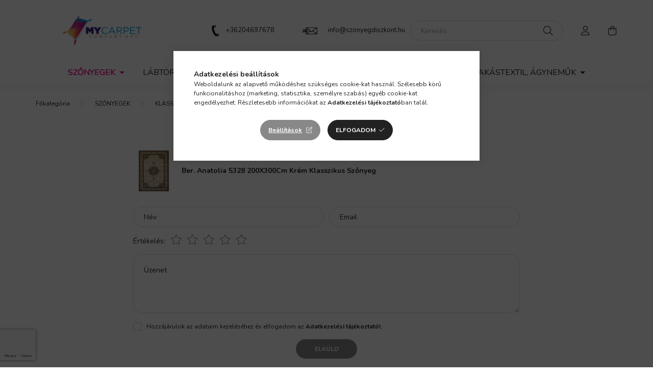

--- FILE ---
content_type: text/html; charset=utf-8
request_url: https://www.google.com/recaptcha/api2/anchor?ar=1&k=6Ld9AvIqAAAAAL1XGvVGTFwlBehR_bGEW77alOah&co=aHR0cHM6Ly9zem9ueWVna2F0YWxvZ3VzLmh1OjQ0Mw..&hl=en&v=N67nZn4AqZkNcbeMu4prBgzg&size=invisible&badge=bottomleft&anchor-ms=20000&execute-ms=30000&cb=26bxfrghkekw
body_size: 49442
content:
<!DOCTYPE HTML><html dir="ltr" lang="en"><head><meta http-equiv="Content-Type" content="text/html; charset=UTF-8">
<meta http-equiv="X-UA-Compatible" content="IE=edge">
<title>reCAPTCHA</title>
<style type="text/css">
/* cyrillic-ext */
@font-face {
  font-family: 'Roboto';
  font-style: normal;
  font-weight: 400;
  font-stretch: 100%;
  src: url(//fonts.gstatic.com/s/roboto/v48/KFO7CnqEu92Fr1ME7kSn66aGLdTylUAMa3GUBHMdazTgWw.woff2) format('woff2');
  unicode-range: U+0460-052F, U+1C80-1C8A, U+20B4, U+2DE0-2DFF, U+A640-A69F, U+FE2E-FE2F;
}
/* cyrillic */
@font-face {
  font-family: 'Roboto';
  font-style: normal;
  font-weight: 400;
  font-stretch: 100%;
  src: url(//fonts.gstatic.com/s/roboto/v48/KFO7CnqEu92Fr1ME7kSn66aGLdTylUAMa3iUBHMdazTgWw.woff2) format('woff2');
  unicode-range: U+0301, U+0400-045F, U+0490-0491, U+04B0-04B1, U+2116;
}
/* greek-ext */
@font-face {
  font-family: 'Roboto';
  font-style: normal;
  font-weight: 400;
  font-stretch: 100%;
  src: url(//fonts.gstatic.com/s/roboto/v48/KFO7CnqEu92Fr1ME7kSn66aGLdTylUAMa3CUBHMdazTgWw.woff2) format('woff2');
  unicode-range: U+1F00-1FFF;
}
/* greek */
@font-face {
  font-family: 'Roboto';
  font-style: normal;
  font-weight: 400;
  font-stretch: 100%;
  src: url(//fonts.gstatic.com/s/roboto/v48/KFO7CnqEu92Fr1ME7kSn66aGLdTylUAMa3-UBHMdazTgWw.woff2) format('woff2');
  unicode-range: U+0370-0377, U+037A-037F, U+0384-038A, U+038C, U+038E-03A1, U+03A3-03FF;
}
/* math */
@font-face {
  font-family: 'Roboto';
  font-style: normal;
  font-weight: 400;
  font-stretch: 100%;
  src: url(//fonts.gstatic.com/s/roboto/v48/KFO7CnqEu92Fr1ME7kSn66aGLdTylUAMawCUBHMdazTgWw.woff2) format('woff2');
  unicode-range: U+0302-0303, U+0305, U+0307-0308, U+0310, U+0312, U+0315, U+031A, U+0326-0327, U+032C, U+032F-0330, U+0332-0333, U+0338, U+033A, U+0346, U+034D, U+0391-03A1, U+03A3-03A9, U+03B1-03C9, U+03D1, U+03D5-03D6, U+03F0-03F1, U+03F4-03F5, U+2016-2017, U+2034-2038, U+203C, U+2040, U+2043, U+2047, U+2050, U+2057, U+205F, U+2070-2071, U+2074-208E, U+2090-209C, U+20D0-20DC, U+20E1, U+20E5-20EF, U+2100-2112, U+2114-2115, U+2117-2121, U+2123-214F, U+2190, U+2192, U+2194-21AE, U+21B0-21E5, U+21F1-21F2, U+21F4-2211, U+2213-2214, U+2216-22FF, U+2308-230B, U+2310, U+2319, U+231C-2321, U+2336-237A, U+237C, U+2395, U+239B-23B7, U+23D0, U+23DC-23E1, U+2474-2475, U+25AF, U+25B3, U+25B7, U+25BD, U+25C1, U+25CA, U+25CC, U+25FB, U+266D-266F, U+27C0-27FF, U+2900-2AFF, U+2B0E-2B11, U+2B30-2B4C, U+2BFE, U+3030, U+FF5B, U+FF5D, U+1D400-1D7FF, U+1EE00-1EEFF;
}
/* symbols */
@font-face {
  font-family: 'Roboto';
  font-style: normal;
  font-weight: 400;
  font-stretch: 100%;
  src: url(//fonts.gstatic.com/s/roboto/v48/KFO7CnqEu92Fr1ME7kSn66aGLdTylUAMaxKUBHMdazTgWw.woff2) format('woff2');
  unicode-range: U+0001-000C, U+000E-001F, U+007F-009F, U+20DD-20E0, U+20E2-20E4, U+2150-218F, U+2190, U+2192, U+2194-2199, U+21AF, U+21E6-21F0, U+21F3, U+2218-2219, U+2299, U+22C4-22C6, U+2300-243F, U+2440-244A, U+2460-24FF, U+25A0-27BF, U+2800-28FF, U+2921-2922, U+2981, U+29BF, U+29EB, U+2B00-2BFF, U+4DC0-4DFF, U+FFF9-FFFB, U+10140-1018E, U+10190-1019C, U+101A0, U+101D0-101FD, U+102E0-102FB, U+10E60-10E7E, U+1D2C0-1D2D3, U+1D2E0-1D37F, U+1F000-1F0FF, U+1F100-1F1AD, U+1F1E6-1F1FF, U+1F30D-1F30F, U+1F315, U+1F31C, U+1F31E, U+1F320-1F32C, U+1F336, U+1F378, U+1F37D, U+1F382, U+1F393-1F39F, U+1F3A7-1F3A8, U+1F3AC-1F3AF, U+1F3C2, U+1F3C4-1F3C6, U+1F3CA-1F3CE, U+1F3D4-1F3E0, U+1F3ED, U+1F3F1-1F3F3, U+1F3F5-1F3F7, U+1F408, U+1F415, U+1F41F, U+1F426, U+1F43F, U+1F441-1F442, U+1F444, U+1F446-1F449, U+1F44C-1F44E, U+1F453, U+1F46A, U+1F47D, U+1F4A3, U+1F4B0, U+1F4B3, U+1F4B9, U+1F4BB, U+1F4BF, U+1F4C8-1F4CB, U+1F4D6, U+1F4DA, U+1F4DF, U+1F4E3-1F4E6, U+1F4EA-1F4ED, U+1F4F7, U+1F4F9-1F4FB, U+1F4FD-1F4FE, U+1F503, U+1F507-1F50B, U+1F50D, U+1F512-1F513, U+1F53E-1F54A, U+1F54F-1F5FA, U+1F610, U+1F650-1F67F, U+1F687, U+1F68D, U+1F691, U+1F694, U+1F698, U+1F6AD, U+1F6B2, U+1F6B9-1F6BA, U+1F6BC, U+1F6C6-1F6CF, U+1F6D3-1F6D7, U+1F6E0-1F6EA, U+1F6F0-1F6F3, U+1F6F7-1F6FC, U+1F700-1F7FF, U+1F800-1F80B, U+1F810-1F847, U+1F850-1F859, U+1F860-1F887, U+1F890-1F8AD, U+1F8B0-1F8BB, U+1F8C0-1F8C1, U+1F900-1F90B, U+1F93B, U+1F946, U+1F984, U+1F996, U+1F9E9, U+1FA00-1FA6F, U+1FA70-1FA7C, U+1FA80-1FA89, U+1FA8F-1FAC6, U+1FACE-1FADC, U+1FADF-1FAE9, U+1FAF0-1FAF8, U+1FB00-1FBFF;
}
/* vietnamese */
@font-face {
  font-family: 'Roboto';
  font-style: normal;
  font-weight: 400;
  font-stretch: 100%;
  src: url(//fonts.gstatic.com/s/roboto/v48/KFO7CnqEu92Fr1ME7kSn66aGLdTylUAMa3OUBHMdazTgWw.woff2) format('woff2');
  unicode-range: U+0102-0103, U+0110-0111, U+0128-0129, U+0168-0169, U+01A0-01A1, U+01AF-01B0, U+0300-0301, U+0303-0304, U+0308-0309, U+0323, U+0329, U+1EA0-1EF9, U+20AB;
}
/* latin-ext */
@font-face {
  font-family: 'Roboto';
  font-style: normal;
  font-weight: 400;
  font-stretch: 100%;
  src: url(//fonts.gstatic.com/s/roboto/v48/KFO7CnqEu92Fr1ME7kSn66aGLdTylUAMa3KUBHMdazTgWw.woff2) format('woff2');
  unicode-range: U+0100-02BA, U+02BD-02C5, U+02C7-02CC, U+02CE-02D7, U+02DD-02FF, U+0304, U+0308, U+0329, U+1D00-1DBF, U+1E00-1E9F, U+1EF2-1EFF, U+2020, U+20A0-20AB, U+20AD-20C0, U+2113, U+2C60-2C7F, U+A720-A7FF;
}
/* latin */
@font-face {
  font-family: 'Roboto';
  font-style: normal;
  font-weight: 400;
  font-stretch: 100%;
  src: url(//fonts.gstatic.com/s/roboto/v48/KFO7CnqEu92Fr1ME7kSn66aGLdTylUAMa3yUBHMdazQ.woff2) format('woff2');
  unicode-range: U+0000-00FF, U+0131, U+0152-0153, U+02BB-02BC, U+02C6, U+02DA, U+02DC, U+0304, U+0308, U+0329, U+2000-206F, U+20AC, U+2122, U+2191, U+2193, U+2212, U+2215, U+FEFF, U+FFFD;
}
/* cyrillic-ext */
@font-face {
  font-family: 'Roboto';
  font-style: normal;
  font-weight: 500;
  font-stretch: 100%;
  src: url(//fonts.gstatic.com/s/roboto/v48/KFO7CnqEu92Fr1ME7kSn66aGLdTylUAMa3GUBHMdazTgWw.woff2) format('woff2');
  unicode-range: U+0460-052F, U+1C80-1C8A, U+20B4, U+2DE0-2DFF, U+A640-A69F, U+FE2E-FE2F;
}
/* cyrillic */
@font-face {
  font-family: 'Roboto';
  font-style: normal;
  font-weight: 500;
  font-stretch: 100%;
  src: url(//fonts.gstatic.com/s/roboto/v48/KFO7CnqEu92Fr1ME7kSn66aGLdTylUAMa3iUBHMdazTgWw.woff2) format('woff2');
  unicode-range: U+0301, U+0400-045F, U+0490-0491, U+04B0-04B1, U+2116;
}
/* greek-ext */
@font-face {
  font-family: 'Roboto';
  font-style: normal;
  font-weight: 500;
  font-stretch: 100%;
  src: url(//fonts.gstatic.com/s/roboto/v48/KFO7CnqEu92Fr1ME7kSn66aGLdTylUAMa3CUBHMdazTgWw.woff2) format('woff2');
  unicode-range: U+1F00-1FFF;
}
/* greek */
@font-face {
  font-family: 'Roboto';
  font-style: normal;
  font-weight: 500;
  font-stretch: 100%;
  src: url(//fonts.gstatic.com/s/roboto/v48/KFO7CnqEu92Fr1ME7kSn66aGLdTylUAMa3-UBHMdazTgWw.woff2) format('woff2');
  unicode-range: U+0370-0377, U+037A-037F, U+0384-038A, U+038C, U+038E-03A1, U+03A3-03FF;
}
/* math */
@font-face {
  font-family: 'Roboto';
  font-style: normal;
  font-weight: 500;
  font-stretch: 100%;
  src: url(//fonts.gstatic.com/s/roboto/v48/KFO7CnqEu92Fr1ME7kSn66aGLdTylUAMawCUBHMdazTgWw.woff2) format('woff2');
  unicode-range: U+0302-0303, U+0305, U+0307-0308, U+0310, U+0312, U+0315, U+031A, U+0326-0327, U+032C, U+032F-0330, U+0332-0333, U+0338, U+033A, U+0346, U+034D, U+0391-03A1, U+03A3-03A9, U+03B1-03C9, U+03D1, U+03D5-03D6, U+03F0-03F1, U+03F4-03F5, U+2016-2017, U+2034-2038, U+203C, U+2040, U+2043, U+2047, U+2050, U+2057, U+205F, U+2070-2071, U+2074-208E, U+2090-209C, U+20D0-20DC, U+20E1, U+20E5-20EF, U+2100-2112, U+2114-2115, U+2117-2121, U+2123-214F, U+2190, U+2192, U+2194-21AE, U+21B0-21E5, U+21F1-21F2, U+21F4-2211, U+2213-2214, U+2216-22FF, U+2308-230B, U+2310, U+2319, U+231C-2321, U+2336-237A, U+237C, U+2395, U+239B-23B7, U+23D0, U+23DC-23E1, U+2474-2475, U+25AF, U+25B3, U+25B7, U+25BD, U+25C1, U+25CA, U+25CC, U+25FB, U+266D-266F, U+27C0-27FF, U+2900-2AFF, U+2B0E-2B11, U+2B30-2B4C, U+2BFE, U+3030, U+FF5B, U+FF5D, U+1D400-1D7FF, U+1EE00-1EEFF;
}
/* symbols */
@font-face {
  font-family: 'Roboto';
  font-style: normal;
  font-weight: 500;
  font-stretch: 100%;
  src: url(//fonts.gstatic.com/s/roboto/v48/KFO7CnqEu92Fr1ME7kSn66aGLdTylUAMaxKUBHMdazTgWw.woff2) format('woff2');
  unicode-range: U+0001-000C, U+000E-001F, U+007F-009F, U+20DD-20E0, U+20E2-20E4, U+2150-218F, U+2190, U+2192, U+2194-2199, U+21AF, U+21E6-21F0, U+21F3, U+2218-2219, U+2299, U+22C4-22C6, U+2300-243F, U+2440-244A, U+2460-24FF, U+25A0-27BF, U+2800-28FF, U+2921-2922, U+2981, U+29BF, U+29EB, U+2B00-2BFF, U+4DC0-4DFF, U+FFF9-FFFB, U+10140-1018E, U+10190-1019C, U+101A0, U+101D0-101FD, U+102E0-102FB, U+10E60-10E7E, U+1D2C0-1D2D3, U+1D2E0-1D37F, U+1F000-1F0FF, U+1F100-1F1AD, U+1F1E6-1F1FF, U+1F30D-1F30F, U+1F315, U+1F31C, U+1F31E, U+1F320-1F32C, U+1F336, U+1F378, U+1F37D, U+1F382, U+1F393-1F39F, U+1F3A7-1F3A8, U+1F3AC-1F3AF, U+1F3C2, U+1F3C4-1F3C6, U+1F3CA-1F3CE, U+1F3D4-1F3E0, U+1F3ED, U+1F3F1-1F3F3, U+1F3F5-1F3F7, U+1F408, U+1F415, U+1F41F, U+1F426, U+1F43F, U+1F441-1F442, U+1F444, U+1F446-1F449, U+1F44C-1F44E, U+1F453, U+1F46A, U+1F47D, U+1F4A3, U+1F4B0, U+1F4B3, U+1F4B9, U+1F4BB, U+1F4BF, U+1F4C8-1F4CB, U+1F4D6, U+1F4DA, U+1F4DF, U+1F4E3-1F4E6, U+1F4EA-1F4ED, U+1F4F7, U+1F4F9-1F4FB, U+1F4FD-1F4FE, U+1F503, U+1F507-1F50B, U+1F50D, U+1F512-1F513, U+1F53E-1F54A, U+1F54F-1F5FA, U+1F610, U+1F650-1F67F, U+1F687, U+1F68D, U+1F691, U+1F694, U+1F698, U+1F6AD, U+1F6B2, U+1F6B9-1F6BA, U+1F6BC, U+1F6C6-1F6CF, U+1F6D3-1F6D7, U+1F6E0-1F6EA, U+1F6F0-1F6F3, U+1F6F7-1F6FC, U+1F700-1F7FF, U+1F800-1F80B, U+1F810-1F847, U+1F850-1F859, U+1F860-1F887, U+1F890-1F8AD, U+1F8B0-1F8BB, U+1F8C0-1F8C1, U+1F900-1F90B, U+1F93B, U+1F946, U+1F984, U+1F996, U+1F9E9, U+1FA00-1FA6F, U+1FA70-1FA7C, U+1FA80-1FA89, U+1FA8F-1FAC6, U+1FACE-1FADC, U+1FADF-1FAE9, U+1FAF0-1FAF8, U+1FB00-1FBFF;
}
/* vietnamese */
@font-face {
  font-family: 'Roboto';
  font-style: normal;
  font-weight: 500;
  font-stretch: 100%;
  src: url(//fonts.gstatic.com/s/roboto/v48/KFO7CnqEu92Fr1ME7kSn66aGLdTylUAMa3OUBHMdazTgWw.woff2) format('woff2');
  unicode-range: U+0102-0103, U+0110-0111, U+0128-0129, U+0168-0169, U+01A0-01A1, U+01AF-01B0, U+0300-0301, U+0303-0304, U+0308-0309, U+0323, U+0329, U+1EA0-1EF9, U+20AB;
}
/* latin-ext */
@font-face {
  font-family: 'Roboto';
  font-style: normal;
  font-weight: 500;
  font-stretch: 100%;
  src: url(//fonts.gstatic.com/s/roboto/v48/KFO7CnqEu92Fr1ME7kSn66aGLdTylUAMa3KUBHMdazTgWw.woff2) format('woff2');
  unicode-range: U+0100-02BA, U+02BD-02C5, U+02C7-02CC, U+02CE-02D7, U+02DD-02FF, U+0304, U+0308, U+0329, U+1D00-1DBF, U+1E00-1E9F, U+1EF2-1EFF, U+2020, U+20A0-20AB, U+20AD-20C0, U+2113, U+2C60-2C7F, U+A720-A7FF;
}
/* latin */
@font-face {
  font-family: 'Roboto';
  font-style: normal;
  font-weight: 500;
  font-stretch: 100%;
  src: url(//fonts.gstatic.com/s/roboto/v48/KFO7CnqEu92Fr1ME7kSn66aGLdTylUAMa3yUBHMdazQ.woff2) format('woff2');
  unicode-range: U+0000-00FF, U+0131, U+0152-0153, U+02BB-02BC, U+02C6, U+02DA, U+02DC, U+0304, U+0308, U+0329, U+2000-206F, U+20AC, U+2122, U+2191, U+2193, U+2212, U+2215, U+FEFF, U+FFFD;
}
/* cyrillic-ext */
@font-face {
  font-family: 'Roboto';
  font-style: normal;
  font-weight: 900;
  font-stretch: 100%;
  src: url(//fonts.gstatic.com/s/roboto/v48/KFO7CnqEu92Fr1ME7kSn66aGLdTylUAMa3GUBHMdazTgWw.woff2) format('woff2');
  unicode-range: U+0460-052F, U+1C80-1C8A, U+20B4, U+2DE0-2DFF, U+A640-A69F, U+FE2E-FE2F;
}
/* cyrillic */
@font-face {
  font-family: 'Roboto';
  font-style: normal;
  font-weight: 900;
  font-stretch: 100%;
  src: url(//fonts.gstatic.com/s/roboto/v48/KFO7CnqEu92Fr1ME7kSn66aGLdTylUAMa3iUBHMdazTgWw.woff2) format('woff2');
  unicode-range: U+0301, U+0400-045F, U+0490-0491, U+04B0-04B1, U+2116;
}
/* greek-ext */
@font-face {
  font-family: 'Roboto';
  font-style: normal;
  font-weight: 900;
  font-stretch: 100%;
  src: url(//fonts.gstatic.com/s/roboto/v48/KFO7CnqEu92Fr1ME7kSn66aGLdTylUAMa3CUBHMdazTgWw.woff2) format('woff2');
  unicode-range: U+1F00-1FFF;
}
/* greek */
@font-face {
  font-family: 'Roboto';
  font-style: normal;
  font-weight: 900;
  font-stretch: 100%;
  src: url(//fonts.gstatic.com/s/roboto/v48/KFO7CnqEu92Fr1ME7kSn66aGLdTylUAMa3-UBHMdazTgWw.woff2) format('woff2');
  unicode-range: U+0370-0377, U+037A-037F, U+0384-038A, U+038C, U+038E-03A1, U+03A3-03FF;
}
/* math */
@font-face {
  font-family: 'Roboto';
  font-style: normal;
  font-weight: 900;
  font-stretch: 100%;
  src: url(//fonts.gstatic.com/s/roboto/v48/KFO7CnqEu92Fr1ME7kSn66aGLdTylUAMawCUBHMdazTgWw.woff2) format('woff2');
  unicode-range: U+0302-0303, U+0305, U+0307-0308, U+0310, U+0312, U+0315, U+031A, U+0326-0327, U+032C, U+032F-0330, U+0332-0333, U+0338, U+033A, U+0346, U+034D, U+0391-03A1, U+03A3-03A9, U+03B1-03C9, U+03D1, U+03D5-03D6, U+03F0-03F1, U+03F4-03F5, U+2016-2017, U+2034-2038, U+203C, U+2040, U+2043, U+2047, U+2050, U+2057, U+205F, U+2070-2071, U+2074-208E, U+2090-209C, U+20D0-20DC, U+20E1, U+20E5-20EF, U+2100-2112, U+2114-2115, U+2117-2121, U+2123-214F, U+2190, U+2192, U+2194-21AE, U+21B0-21E5, U+21F1-21F2, U+21F4-2211, U+2213-2214, U+2216-22FF, U+2308-230B, U+2310, U+2319, U+231C-2321, U+2336-237A, U+237C, U+2395, U+239B-23B7, U+23D0, U+23DC-23E1, U+2474-2475, U+25AF, U+25B3, U+25B7, U+25BD, U+25C1, U+25CA, U+25CC, U+25FB, U+266D-266F, U+27C0-27FF, U+2900-2AFF, U+2B0E-2B11, U+2B30-2B4C, U+2BFE, U+3030, U+FF5B, U+FF5D, U+1D400-1D7FF, U+1EE00-1EEFF;
}
/* symbols */
@font-face {
  font-family: 'Roboto';
  font-style: normal;
  font-weight: 900;
  font-stretch: 100%;
  src: url(//fonts.gstatic.com/s/roboto/v48/KFO7CnqEu92Fr1ME7kSn66aGLdTylUAMaxKUBHMdazTgWw.woff2) format('woff2');
  unicode-range: U+0001-000C, U+000E-001F, U+007F-009F, U+20DD-20E0, U+20E2-20E4, U+2150-218F, U+2190, U+2192, U+2194-2199, U+21AF, U+21E6-21F0, U+21F3, U+2218-2219, U+2299, U+22C4-22C6, U+2300-243F, U+2440-244A, U+2460-24FF, U+25A0-27BF, U+2800-28FF, U+2921-2922, U+2981, U+29BF, U+29EB, U+2B00-2BFF, U+4DC0-4DFF, U+FFF9-FFFB, U+10140-1018E, U+10190-1019C, U+101A0, U+101D0-101FD, U+102E0-102FB, U+10E60-10E7E, U+1D2C0-1D2D3, U+1D2E0-1D37F, U+1F000-1F0FF, U+1F100-1F1AD, U+1F1E6-1F1FF, U+1F30D-1F30F, U+1F315, U+1F31C, U+1F31E, U+1F320-1F32C, U+1F336, U+1F378, U+1F37D, U+1F382, U+1F393-1F39F, U+1F3A7-1F3A8, U+1F3AC-1F3AF, U+1F3C2, U+1F3C4-1F3C6, U+1F3CA-1F3CE, U+1F3D4-1F3E0, U+1F3ED, U+1F3F1-1F3F3, U+1F3F5-1F3F7, U+1F408, U+1F415, U+1F41F, U+1F426, U+1F43F, U+1F441-1F442, U+1F444, U+1F446-1F449, U+1F44C-1F44E, U+1F453, U+1F46A, U+1F47D, U+1F4A3, U+1F4B0, U+1F4B3, U+1F4B9, U+1F4BB, U+1F4BF, U+1F4C8-1F4CB, U+1F4D6, U+1F4DA, U+1F4DF, U+1F4E3-1F4E6, U+1F4EA-1F4ED, U+1F4F7, U+1F4F9-1F4FB, U+1F4FD-1F4FE, U+1F503, U+1F507-1F50B, U+1F50D, U+1F512-1F513, U+1F53E-1F54A, U+1F54F-1F5FA, U+1F610, U+1F650-1F67F, U+1F687, U+1F68D, U+1F691, U+1F694, U+1F698, U+1F6AD, U+1F6B2, U+1F6B9-1F6BA, U+1F6BC, U+1F6C6-1F6CF, U+1F6D3-1F6D7, U+1F6E0-1F6EA, U+1F6F0-1F6F3, U+1F6F7-1F6FC, U+1F700-1F7FF, U+1F800-1F80B, U+1F810-1F847, U+1F850-1F859, U+1F860-1F887, U+1F890-1F8AD, U+1F8B0-1F8BB, U+1F8C0-1F8C1, U+1F900-1F90B, U+1F93B, U+1F946, U+1F984, U+1F996, U+1F9E9, U+1FA00-1FA6F, U+1FA70-1FA7C, U+1FA80-1FA89, U+1FA8F-1FAC6, U+1FACE-1FADC, U+1FADF-1FAE9, U+1FAF0-1FAF8, U+1FB00-1FBFF;
}
/* vietnamese */
@font-face {
  font-family: 'Roboto';
  font-style: normal;
  font-weight: 900;
  font-stretch: 100%;
  src: url(//fonts.gstatic.com/s/roboto/v48/KFO7CnqEu92Fr1ME7kSn66aGLdTylUAMa3OUBHMdazTgWw.woff2) format('woff2');
  unicode-range: U+0102-0103, U+0110-0111, U+0128-0129, U+0168-0169, U+01A0-01A1, U+01AF-01B0, U+0300-0301, U+0303-0304, U+0308-0309, U+0323, U+0329, U+1EA0-1EF9, U+20AB;
}
/* latin-ext */
@font-face {
  font-family: 'Roboto';
  font-style: normal;
  font-weight: 900;
  font-stretch: 100%;
  src: url(//fonts.gstatic.com/s/roboto/v48/KFO7CnqEu92Fr1ME7kSn66aGLdTylUAMa3KUBHMdazTgWw.woff2) format('woff2');
  unicode-range: U+0100-02BA, U+02BD-02C5, U+02C7-02CC, U+02CE-02D7, U+02DD-02FF, U+0304, U+0308, U+0329, U+1D00-1DBF, U+1E00-1E9F, U+1EF2-1EFF, U+2020, U+20A0-20AB, U+20AD-20C0, U+2113, U+2C60-2C7F, U+A720-A7FF;
}
/* latin */
@font-face {
  font-family: 'Roboto';
  font-style: normal;
  font-weight: 900;
  font-stretch: 100%;
  src: url(//fonts.gstatic.com/s/roboto/v48/KFO7CnqEu92Fr1ME7kSn66aGLdTylUAMa3yUBHMdazQ.woff2) format('woff2');
  unicode-range: U+0000-00FF, U+0131, U+0152-0153, U+02BB-02BC, U+02C6, U+02DA, U+02DC, U+0304, U+0308, U+0329, U+2000-206F, U+20AC, U+2122, U+2191, U+2193, U+2212, U+2215, U+FEFF, U+FFFD;
}

</style>
<link rel="stylesheet" type="text/css" href="https://www.gstatic.com/recaptcha/releases/N67nZn4AqZkNcbeMu4prBgzg/styles__ltr.css">
<script nonce="M_a8SarFlrgrOGP-Ft3bDA" type="text/javascript">window['__recaptcha_api'] = 'https://www.google.com/recaptcha/api2/';</script>
<script type="text/javascript" src="https://www.gstatic.com/recaptcha/releases/N67nZn4AqZkNcbeMu4prBgzg/recaptcha__en.js" nonce="M_a8SarFlrgrOGP-Ft3bDA">
      
    </script></head>
<body><div id="rc-anchor-alert" class="rc-anchor-alert"></div>
<input type="hidden" id="recaptcha-token" value="[base64]">
<script type="text/javascript" nonce="M_a8SarFlrgrOGP-Ft3bDA">
      recaptcha.anchor.Main.init("[\x22ainput\x22,[\x22bgdata\x22,\x22\x22,\[base64]/[base64]/MjU1Ong/[base64]/[base64]/[base64]/[base64]/[base64]/[base64]/[base64]/[base64]/[base64]/[base64]/[base64]/[base64]/[base64]/[base64]/[base64]\\u003d\x22,\[base64]\x22,\x22MnDCnMKbw4Fqwq5pw4vCiMKGKlJ9JsOYJcKTDXvDlAfDicK0wqE+wpFrwqXCq1QqX3XCscKkwqnDuMKgw6vCkCQsFEwAw5Unw4zCrV1/K1fCsXfDjMO2w5rDng3CjsO2B2rCksK9SyzDs8Onw4cNUsOPw77Cr2fDocOxOMKOZMOZwqLDpVfCncKHasONw7zDrglPw4BrcsOEwpvDpFQ/[base64]/XEXDh8OnZXlEwpJIwoo0BcKDw6/DpMO/GcOHw5QSRsOLwojCvWrDiDp/NW58N8O8w4g/[base64]/CuGl8wpwcw5oUwrvCoMO3ecKHInPDkcO0w6zDn8OONcKeZyPDoTZIQ8KTM3pjw5PDiFzDmcOJwo5uMhwYw4Qyw5bCisOQwpnDo8Kxw7gKIMOAw4F0wrPDtMO+KcK2wrEPb1TCnxzCisO3wrzDryMNwqxnZMOKwqXDhMKiW8Ocw4JQw4/CsFEUGzIBMUwrMmnCuMOIwrxvRHbDscOxCh7ClElYwrHDiMKiwpDDlcK8SiZiKjdOL18aQEjDrsOUGhQJwrTDnxXDusOuPWBZw6cJwotTwpfCv8KQw5dRS0ReIMOZeSUJw7kbc8KgD0DCncOBw6BnwofDlcOubcKQwpnCiGTCh0lwwqbCocO7w5TDqH/DvsOdw4bCj8O1M8K0AMKlYcK5wp/DvcOWGsKIw6fDlMOqw44MSjTDgVTDnBxKw7BnMMO7wpZgdMOmw4wRQsKyNMODwoEgw4poZjnClsOlZmrDnQ7CkzXCp8KTdcO5wp4awoXDt0x0ADoDw7RvwpcNUcKsW2fDjzRjeU/Dn8KBwrJWaMKWXsKnwrIqZsOBw5l2Pm0bwrLDucKnG37DnsOIwovDrsKeaQdtwrV/DRVYEgfDkTFdAgwewqPDt34LQDF5YcOjwo/[base64]/DicO4w5AXIGxBw4MVw4twwqQ9DVRpwoDDlcKnVcO8w5TCg0snw64QdgxGw7DDg8K0w5hEw6DDozMJw5DDgiN/[base64]/[base64]/G8O1wrDDknDDp8OZwrvDjsOsbsOAw4PClFMawrJMdMKjw4TDrsOpJFMpw6XDuEXCtcOdFTfDksONwpTDpsOrwoHDuDXDgcKxw6/Ch0EgF2YdYwZDMMOyE2kWQxRfASrChh/[base64]/[base64]/KMKsRMOhasOdw7c/KcOlWQrCrsO0acK1w70bLR7DksKcwrjDhy/DsysMSmRaIV0WwpTDiV7DvzDDpMOdczfDpSHDvjrCgA/DncOXwowRw75GaVYfw7TCqFVpwpnDm8O3woTChn4qw6rCqmsUegUMw7hMGsKYwonCrTbDnHzDnMK+wrQ+w5wzQMOrwr7DqxEow44EFHE+w450LyphT391w4RgcMKVTcKfLVAjZsKBUB/Cs3/ChA3DlcKqwqvCrMKEwplgwoVtWcO0UMORHhQlwr5wwq4QNi7DocK4cVBZw4/Dm1nCmnPDk0TClwnDgcOrw6pCwoRNw7RDVjnCkzvDomzCpcKWbzUjKMOWcX9hR13DvTkAGw7CoEZtO8O3wrsrDB09bCDCocKQBFEhw73DjS3DicK+w58sFWTDpcOoZGvDpzpFCcKGbzEvw7/DmjTDgcOtw4cJw4IXMMK9QHHCtsKrwqBuUUfDs8K1UhXDhsK8AcOpwozCrgYnwrLCmUZEw4xyFsOxNXbCsGbDgD3CosKiNcKDwrMHWcOjF8OJHMO2BsKFBHTDpDx5fMK5ZcKqeikpwo/DosObwpgrKcK5SGLDkMOHw6XCsX4jcMORwpRcwqYaw4DClWIQHsK/[base64]/OQBHN8OTwqZfQnvCqGnDkl3CsjLClkxiwo0RwobDrh3Cljgpwq92w4fClUrDuMO1en3CmXXCvcOfwrjDosKySHzDgsKJw4s8wobDucKcworDoxBqbitcw5VPw4RyBg3DjjY9w6jCiMOpGhw/L8KhwqDCoEM8wptGfcOgw4kZVl7Dr37DuMKWF8KRaVBVMcK3woN2wrfCuTs3L1gUXStbw7XCulMew5tuwp8eBWzDiMO5wr3CsS4ibMKQK8KBwqRrHXNHw60cQMOdasOuPXhTDCTDsMKnwoXCrsKcecKkw5bCjS8DwqTDrcKOGMKrwqF2wovDrzIbwrvCn8OYVcO2MMK/wp7CmsK9E8OJwqBjw7vCtMKBUSUIw6jCumF1w5ldMG5Iwo/DtTPCn1vDrcOOcDXClsOAKGhodwBywq4DIxkzWcObcl5SDXA0KVRKZcOYLsOXIsKFdMKawps3P8OEK8OFS23Dt8O9LArCohHDjMOmd8O0dH5VV8KFZQ/CjMOnf8O7w5xVe8OibF/CllcffMK0wqjDnXjDncKEKCAXBhfCtB5fw4sHTMK1w67DnDV+wo85wp3DvijCj3zCvGvDg8KfwoRwPcKUEMKmw4VRwpzDvCHDlcKSw4TDvsOfCMKCb8OhMTURwp7Ctj/DkU7CkgV1w65Yw77CssOQw7BGGsKuccObwqPDgsKyYcKJwpTCr1rDr3nCiibCmWAsw557W8K3w6lDbWspwqfDhgZ4eibDinPCp8OrYR5+w4/Cn3jDgmI7wpJ5woHCkMKBwpg5WcOkAMK5W8KGw64xwpzDgj8QK8OxP8Kuw6XDhcKgwq3CucKgLMKPw43CnMOFw6jCqcKxw74uwolhRgQ6PMK3w7PDusOqAGBKF3Q0w6kPOGLCncO3MsKDw5zCrMK4w6PDmcK9G8KWXFPDo8KtQ8KUTiPCscK6wrxVwq/DhsOvw7bDiT3CsVLDtMOIdyTDkATDklJ6wojCtMKxw6E3wrvCuMKmP8KEwovChsKowrFIdMKNwofDpTfDgmDDnzrDnlnDmMOMV8K/wqbCnsOdwqnCn8OUwp7Ctm3CmsKXfsOSVUXCisOrf8Ofw6ouChxfGcO5AMK/LQNaR0vDosKwwrXCj8OMwqA/[base64]/ChMKQw5/DhmE5wqXDlVTDrcO6wrfClmnDvjc3CmQpwo3Dr0rCpGRxYcOdwp8UFjDDsyYURsKKw57DiGBXwrrCnsO+QBLClUvDicKGUsO6ZH/DqMKaBz4ie2glWDBDwrXCgifCrhVXw5jCgiLCm0ZWD8KywqbDmUvDtiINw7nDocOEPCfClcOTUcOsIVkZbRXDolNNwrMow6XDvinDonUiwqPDgcOxRsKqEMO0w6/ChMKRwrprFMOUccKyBEnDsA7DpEBpOQ/CnsK4w54+ditkw4HCsCw+YR/Csm0zD8KPWVFnw73CiA7CtUB5w7F3wq9gEjPDicKFCVgPLxFYw7zDuzNrwp/DvsKUdAvChcOVw5XDvUPDkGHCu8KGwpTCsMKIw6E8MMO/[base64]/DpMO+f3/DvmbDkDTDucOHJsOdwqTDisK+wqrDgMK5GR1nwrVRwofDtUdkwp/CkcOJw5ckw4MOwpnCuMKtPSLDl3jDpsOAwo0CwrIRe8KjwoLCk1PDlcO/w6TCm8OYIwfCosKLw5zCkSLCgsK+DUjDlXVcw5bCrMKSwog/B8O1w7TDk2VEw6lzwqfCmMOAWcKZDRjCtMO7QFTDs2MVwqTCrTAOwrROw6sCUirDqmdWwol4w7kxwq1fwqN+wqtOE07CqQjCh8Oew7bCkcKAwp8dw4wRw79swpjChcKaCBgtwrY0woI3w7XDkRzDjsK2XMKnCnTCpV5XKcONVlhwRMKNwqfCpyLCjDBRw613wp/[base64]/w7MPf0ANw4YtwrDDgwLCqwrDpTgvUsOoEcOJw6lVA8K5w6dVSEbDs2ZVwqrDiAvDg35gTjzCm8O7NsOyYMO2w4cdwoIaZsKDJ1FJwoHDosOzw5TCicKFE0YcBMOBQMKMw6jDjcOgD8KuG8KgwolBJMOIRMOXQsO9CMOPTMOMwoPCqRROwp9+N8KSaGgIPcKkw5/DhC7CiHBlw6rCkCXClMKxw4DCkSnCkMOkw5/Dt8OpR8OOEyPCoMOVcsK8ARxAbG1yQArCnWQfwqDCv3HDkm7Cn8OyVMOff1cKDGHDicOSw54gGhbCl8O7wrHDhMKiw4Q4bsK6wpNXVMKFNcOBXsOFw67DrcOsLnTCrTZvH1hdwrsQbMOReARcTcOSwqzDkMOLw6M5ZcOww7/Dh3Asw4HDucO1wrvDrMKowrUow53CmUnCsj7CusKTwpjCm8Omwo7CnsOuwo/[base64]/w58ow7BaX8OKw65pfsOewojClFJLRMK9wqfDqMKFT8Ore8OxdlDCp8O4wqoiwpgDwqNgYMOhw5Fmw5HCksK/F8K7H0HCssKWwrzDqMKCcMOpGcKFw65Owr8zdGoPw43Do8ORwpbCujfDpsOrwqFIw4/CrjPCijIgfMOuwoHDu2IMJVzDgUcRI8OoK8KaWsOHDG7DgwNWwqzCo8O4SEfCqW4pUsOECMK/wpk5YXzDuA1kwonCrS9GwpLDjkMJY8KaRMO5LW7Ct8O4woTDnyLDmUBzJ8Oyw7vDucOZEHLCqMK/J8OBw4ILVXrDoVkCw4/[base64]/w5MBw7YbOcKtwoDCkmgpN8Ozc2bDjW3CiMOSWgPDoTlBFkZ9aMOScwoFwpUzwpvDqHJLw6LDv8KEw6TClycgEMKGwoHCicO2w6xGw7sNEnxtZjDCrVrDshXDmiHCucK8BcO/wpfDiRXDpWEfw4xoXsKoMA/CssKCw4TDjsKJMsKCAxZ2wpxWwrkPwr9Hwpw9T8KkTSlpLnRRPsOQGXrDkMKLw7Acw6bCqRVew7p1wrwnwpkNZnBDZ1k3GcKzehXCmirCuMOIamR6wr7DlsO5w68mwrfDl1YgTw0/w6LCn8KCSMKkMMKSw4taQk/CuDXCtWlfwp5fHMKxw5LDnMKxKMK3RF3DlcO+fcOPKMK9P0HCu8OPw7jDvlrDtApnwoMLZcKvwqAdw67CjsOLIR/Cm8O7wowBKixdw68jVSVOw5g5WsOYwo/[base64]/Dr38tw7bDqRgfRMO2E0kBY0XDjlLCpxthw7YvOEVOwoV9VcOEWTt4w5PDuivDvsKSwplowovDqMOUwpfCmQAxHsKWwqfCqMKDQcKyaSzCiTDDi0jDtMOCWsKCw7gRwpvCtRoswptAwojCiUYww7LDrU/[base64]/[base64]/DjRIgKsOaw4PCpsOCwobDlsO/BVjDq8KRw4kCworDt3/[base64]/DlMOEwrtCwq02w4UhUVjCn8KOwr/Cs8O2woohCcOsw5rDonI7wr/DqMOrwqHDuEpJAMKqwo4dBQZZEsOaw6DDqsKTwq5iUzVew6cww6fCvljCqDFwccOtw4bCpyrCrMKUa8OWPcO1wpFgwptNPxMrw7DCgXHCssOxPMO7w6tiw4F7GMOQw6ZUwqHDiyp+aAUqbmlbw4dzcsOtw6sww6/[base64]/d8Kdf0/ClQJUw5REwrDCnUlLaj11w5PCn1gMwrUxP8OaJcODJX5SASJ8w6fClFhRw67DpmvDsTbDi8OzbyrCs29cDcOtw5ZRw5YkKsO+DEcofsOoKcKkw5NQw7ETJAltX8Ogw7jCq8OFJcKEHhPCocKgPcK8wonDsMOTw7pIw5vDmsOKwotCAB4/wq/DusOTWHTDkcOAGsKwwo8UdMK2YAlXPGvDgcOxRcKtw6fCn8OJPXrCjCTDpmjCkiFub8OsEMOdwrjCmsOuwrJuwo8bQ3lhLMOnwpgeEcO6Tg7ChsKdb03DlRQ0VHwBGlLCpMKswqsiCj3ChMKMYE/[base64]/CC/Du1ptPSDDvxvDvVZdcsOfF8OlwrvDksKJTcKMwogNw7E4YGc9wosfw6LDpcObQsKCwo8zwpZrYcKFw6DCrcKzwoQcMcORw6IjwpHDoHHCjsOUw5DCq8Knw61kD8KoSMK4wpPDtBrCpsKxwpk9Mg0/ck7DqsKGf18kccK6BjTCq8K+w6PDkB0Wwo7DiUDCuwDCkjMac8KVwpPCjClswrXDlHFawqLClknCrMKmGnw1wrjCr8Kkw7nDvn7DrMOSEMOJJDAvHGRYR8ODwrXDiEBfQjzCqcO7wrDDl8KKPcKvw4dYSx/[base64]/Ck8KNw6bDgVwgW8KAwoZuPlTDnzU/[base64]/CqGNhwrVkfMORRcKQacKlWkrDjQZHJFE/GcO9DDQtw4PCnl3ChsOlw5/CtMOHWRoow51/w4VBXl47w6rDnBTCocKpLnLDqzHCkWfCtMKfEXU0F3ozwo/[base64]/CrsKnw4lOfMKdHjJxwpdkcMOowoBSw7vCvHABIMOIw4RxfMKkw7lYTUckw7YQwr1Hwq/Dt8KowpLDnk95w6I5w6bDvlsrYcOdwqJxfMK7YVDDpy7Cs0w4ZcOcRSPChlE3P8KmecKLw6nCt0fCu3knw6ISw5NuwrBZw7nDocKxw7rDkMK/bEfDtCAvbjt6IScqwphpwrwpwrB4w5thBBrCoTPCocKzw4E3w6Vgw6/Cs10Zw6DChwjDqcKzwp3CkXrDpwnCqMOhFxFaNcOFw7ZdwrjCt8OQwr03w7xSwpMvSsONwozDt8KEMXjDk8Oxwr84wpnDtTAmwqnDmsKQHAc7dUnDsw5nbsKGXmLDkcOTwqnCgi3DmMKLw6DClMKewqQ+VsOQZ8K0CcOiwp7Dmlk1woIDwp7CuGEEEsKFScK/fSzDoUgYPMK5w77DvcOvNg8EJk/CiH/Cpl7CoU8+ccOebsOmHUvDt2fDugPCkSfDnsOxdMOawonCrsOCwrNqEA/Dl8OSIsOewqPCmsOgE8KPSgBXS1PCrsOgTMOUW11xw7Rhw7rCti9ww4vClcK2wo0Vw6wWeEZqDj5CwqtFwrfClSYtYcKPw6TCkBUxPlXDoicMPcKKccKKaT/Dp8KFwrsOcMKjGANlwrMVw73DlcOyIRnCmhTDiMKRRTsrw7bCk8Ocw5PDjsO9w6bClCAdw6zCp0DCocKUAWhIHi8Cwp/DisOiwozClcOBw4kTcV1NV3lVw4DCu0/CtXHCjMOCwojDq8OvTyvDr0XCssKXwpnDg8Kqw4I/SD7DlScvF2PCgcOTE03CpXrCucKBwq3CkkEQZxZPw63Cq1XDhRgNHWNlwp7DkjJmSxxTFcKrQMOmKjzDuMKvaMOkw60nSS5MwoXCuMOXA8KrGzgrHsOTw4jCmwrDoGcRwpnChsONw5zDssK4w5/DqcKrw747w6XCkMKzG8KOwrHDrQdSwqAGQ1TCp8OJw4DCjsKiX8OiPFHCpsOKdwTCpWHDhsKnwr0QKcKDwpjDmlzCl8KbNDpTDsK0fsO0wqPDvsKYwrsRwoTDoW4Zw4nDs8KMw7wZCsOuUMKLQH/CucOkBsKRwo8FB0EIZ8Klw51Gw7heFcKeIsKEw7PChAfCj8KxDsOkQirDtsOHQcKya8OZw6drwrnCtsOwYVI4NsOMRA8jw6o9w7lVfHUzY8ODED9yaMOWZD/Dhm3Ck8KFw59Fw4rCgMKiw7PCmsOleFppwoIacsKkHBjChcKdwrBOIA45wpTCkAXDghA8F8KZwrtqwolqasO8SsOAwojChEI3LHpjQ2/[base64]/wo/Cg8Kaw6huw5rCicKFcFvDoMKCf8KKwot3wp8yw5/CjTUYwrsswqbDmAJ1wr/DkcOZwqcURBnDulwrw5XCqGHDkSfCtMKOA8OCUsKdwqjDosKCwoXCqsOZOsK2wr/[base64]/w4PDrMKuQQLCiMKYbTHDscKcLSkBEsKWbcKiwrvDmRDCncKSw43DoMK9wqXDsSccDykDw5IgXD/[base64]/[base64]/[base64]/ClcOaMSfCqMOKwop9DMOqwosRw6dVRSc9csONM3jCtsKiw7lUw7jDu8KAw7QYXzXDv37DoA5gwqZkwqZFEzU5w71RemDChDFRw6zDpMKDDw5Gwow5w4IswoPCqxjCqznCisO1w6DDm8KmMy5Fd8K3wpbDhSrCpDUZIMKMK8OJw4sWKMO7wp/[base64]/CpMOPFcKSw6FvBQrCqntPM8KGZVvCkiQ6wpLCqmwJwr9/AsKKaWDDvnnDj8KePWbDnHEnw4l0CcK2EMKqc1QhV0nCt3bCrsKqQWDCp37DhWcfDcKIw446w6/[base64]/[base64]/[base64]/DqcKPw7jCuyVtwrLCjyRvDCjDtxzCmA5SwobDkcO2WcOxwqDDtsKIwpA1RlXCpTHClMKewo/CvRE5wr4lXsOPw6XCksKiw4DCkMKjeMOGGsKQw5vDjcOMw6XClAPCsVg/wozDhAvCrA9dw6fCjU1FwqrCnBpawpLCo3DDv1PDjsKJWMOzFMK9SMKfw4ofwqHDoUjCmMOyw7www6IKZCcQwq1fEypqw7wlw41Qw6oJwoHCrcKtdcOwwrDDtsK+NsOoBVRZPcKoD0nDvHLDpGTCmsKfOcK2IMOAwrxMw4/CgF3CiMOIwpfDpcO7emRmwp4vwoHDj8Olw6YvEjUXX8KwLRXCm8OAOnDDmMK0F8KnT1vCgDoLGcOIw7/CoBHDlcOWZV8Bwq0GwoE4wqhRXwZMwpVswpnDr0lZW8O8QMKYw5hcSUVkGmbCgUAhwprDqz7DmcKDZRrDicO6JsK/w5rDk8OjXsOhF8ONRHTCuMOxbwliw4l+V8KUHMKswoLDsjgscXzDjwt1w7Vrw44lPwFoEsKgWcOZwowGw44Gw692S8KUwqhlw5VBesK1LsOAwpw5w5/DocOlBApMAgjCncOOwobDgsODw6DDo8K1w6VLJHLDosOEfsOGw6/CrQxUXcKlw69sGmfCusOewoDDnTnDu8KJbjDDl1DDtHNhVcKXHQbCrsKHw7dWwrnCk2dlEn86HMOywpNNSMKtw7QWYG7Co8KjUmPDp8Ohw4p9w7vDnsKPw7R+awZww7DDuBsCw5Z0czQ/[base64]/VHBDJQg/[base64]/[base64]/[base64]/DlMK/w7LCnnhXw6jDrcKqLsK1ZMOawqrDsVNSw5DCvyjDtsOPwpHCtsKkEMKnYictw7jCuEJJwqA5wodRcUIXaznDqMOHwq5DazRUw4fChDfDkzLDrScgOlN5bj0Xw5U3w5HCvMKPwqvCqcKZXcOrw4c7wq8vwoU/wpzCkcOBwrTDh8KvO8KyIT9kQm5RYcO3w4dEw7Uvwo0jwrXDlz0/QFNUacOaUMKAfGnCr8O8VmFhwoXCl8OzwonCr0fDl0fCo8OywonCkMKew4wXwrHDsMOJw7LCliJmOsK2wobDtsOlw7IrfcORw7fDg8OZwoIJCcOjWATCi1N4woDCt8OcPm/[base64]/[base64]/Cl8OyUmd0b8Kfw4kzF0DDq8KSwq46J3/CqMKBe8KPGhk9OsKsNhoUE8OnRcKWO1w+M8KXw6zDnsK0OMKBUygrw7nDtTomw4DCsxHCgMK7w5poUlvCsMO0HMKxT8KWN8KiDSlnw6saw7PDrSrDpsOKM3bCisKsw5PDvcKsd8O9B3RhScKDw57DkFsYbWJQwpzDnMOpZsORLlcmHMKpwqzCgcKMw51nwo/DocKBJHDDlVpLICVneMKTw65VwoLDiGLDhsKwUcOBTsOhaFZfwrYaUipgA0xrwpl2w4/DmMKxfsKmwrnDj0HDlMOXK8OIwotvw7cGw5IOXF1XSDzDlg9ARMOxwolyYBDDsMONexwbw51zEsO4PMOseit+w6MkJ8Ofw4nCgcOCeBDCiMOjCXI8w4ccfjlDQMKww7HCiHB+b8OUw67CocOGwrzDpCjDlsOVwoTDqcKOdsO8wrHDmMO/GMK4w67DocOdw5Y2V8OPwpFKw5/CgjAbwqsaw55Pwog7ayPCixFtwqoOTsOJUsOrXsKlwrV8OcKSA8KOw67CrsKaTsKDwrDDqk0/IX7Ci3DDhAfCrMKmwpFNwqANwpE5G8OpwqxMwod7E0/Dl8OfwrPCv8O4wq/DlMOHwqDDtmvCnMKIw7pTw6pqw5XDlknDsjDCjSZTbMO4w5VMw4/DlRbCvHfCnDMjIGHDk1jDg2MSw60pVEHDssOXw57DtMK7wp1OAsOIB8OBDcO6Q8KfwqU2woczJcKRw64GwpvCoXA1fcOhXMOGRMKbLkHChsKKGyfDr8KnwqDCp3XCtFMRAMOdwq7Cln8HWC4swr/[base64]/Cv0dWbMKOw5oiXmLCjXvDvsOjw4fClRvCncKsw6Rsw7/DnTZDW3QbHgl1w6cBwrTDmRbDhCzDj2Jewq1KCGQlKzjDpMKpMMKpw6pVCQpWOh7DhcKQHnF7ZRI1asO/C8KTCxcnQlfDtcOta8KPCh1lUgJ5ZAwnw67DpR95UMKow7XCjXTCmzILw74LwoMTAQ0gw77CgxjCvVvDncKbw79rw6YwcsO3w5kqwo/Cv8KCHHHDssOsCMKFOMKjwqrDh8Oaw4rCpx/DhS8XITHCkDx2DTrCocOYw5cawq3DucKHw4/[base64]/[base64]/bsOQw7DCqGnDs8KuGsOIVwfCli/DnnAFwo1hw5zDkkzCv33Ci8KADsOrcxfCuMO/GcKXesOqGTrDgcOvwojDtH5/I8OvTcKqw6LDlWDDk8OBwpfDk8KpfMKiwpfCo8OgwrLDgwsUDsO2aMOYNlsWHcK/HzzDn2DClsKPRsOIGcKqwo7CrcO8ABTCuMOiwoDCuxcZw7vDqE1sfsOOYXpiwpjDvhPDp8Kdw7XCvsOEwrkNAMO+wpDCucKAFMOgwoYYwovDmcKVwoHClcKmEAcIwrFebVLDjlHCr2jCoBXDmGbDq8Owbg4vw7jCjH7DtlIpZSfClsO/P8K9wqHCrcKxNcOXw67DlcOqw7RRNmcmVQ4QRQA8w7fDvcOfwq/DkFI0HiAAwojClAZaUcOue29Of8OaAX0yfi7CosO9wo4LMGrDhmLDgmDCnsOeBsO0w68RJ8O2wrPDnTzCuzXCkX7DqcKaFxgcwr86w53CinzDtmYDw7EWdzN4d8OJC8OIw6zDpMOHU37CjcKvV8OQw4cAU8KDw6Qxw4HDuDE4aMO+UA5ZVsOSwok/[base64]/CqBIewo8rXgtjwoPCqxZsw7FEw6LDuMKqw6jDsMOfEkk+w5JKwrBGKsKuak7CmhXDjC14w53ChMOSCsKualdxwo1Iw77Cu0oTNT0GD3dLwpLCjsOTL8OUwozDisOcEwUkcyJHD2XCpQ3DmcOjUnfCjMK6K8KoU8O/w7EEw6FIwr3CoUN7HsOswocSe8KDw7TCnMOUCcOPXxnCrsKhIi3CmMOmOsOPw4vDjRnCl8OLw5DClmnCkwjCo1bDqSp0wpEEw4RkSMO/wqMrWw9nwoHDjyLDq8OufsK+Am3DhMKhw6vDpDkDwr0hV8OYw5sMw7EHBcKrXMO1wrVQP20CGsOEw5haE8OCw5vCqsO5UsK9H8KTwprCuGgsPAwQwppMXELDuRDDvGh2wq/[base64]/wrnDt8OGRzxhUMKmw6TCvl/Dg3VlPsK9MjgeTGPDp28/M3XDlSrDhMOeworCuX5Gw5bCvlMUamlUbMOxwowSw4d2w4l8AzTCtVwSw45Zb0bDuw/DgAHCs8O6w53CnDBLMcOPwqbDscO9OnYAVUFPwosjWsOkwojCjVMhwoA/ckoxw5UIw57CmiA9eTt0w7VONsOYH8KCw4DDqcKNw6NwwqfChVPDscOYw4pHOsKpw7kpw6EBJQ9nw7cCMsKePj3CqsO4MsOYVMKOD8OiOsOYbBjCg8OiNMOawqQzLRl1wqbCuk/CpSjDkcOkRAvCrjpywqdLNcOqwpYTw60bZcKXMsK4KQoyagY8w59pw5/CkifCmXgDw47CsMOwRz0VR8O7w6HCr1gfw7EDcsOew5fChMKzwq7CiEXCh3UeJGIYAsOPCcKWXsKTccOTwpI/w7ZHw79VQ8O/w4oMLsOuezB3AsO0w4kSw5zCoVAoT3kVw7xDwrXDtzx6woDCosO4YgxBB8K+HQjCsVbCkcKlbsOEFU/DgmXCjMK9XsKTwoEUwp/Dv8KHd0bCvcKqQFBhwohaexLDg37Diw7DoX/[base64]/w5dAw5TDtsK/[base64]/DjsOvwqnDgQg4w64EOcO4w53DjjfCr8ORNsO3woVtw4Ykwod/[base64]/Cjls2w4Bcw7jCsBXCkyJrJcOGGWHClsOKDxfDiBUyOsKgwrLDj8K6RsKRO294w79SO8KUw63CmsK2w7DDmcKuQhU6wrrCnjBGCsKMw5XCkwQ/SzDDhsKUwrNOw4PDmFJKLcKfwofCjT3DglxIwoDDvcOhw7vCvMOqwrpWfsO3JUEUUsKadlxQaSx9w47DsDZiwqtswo5Iw5fDtStJwp/DvTc4woJ3wqxRVmbDr8KJwqlKw7teFydsw5Z/w43CmMK1GgRoCjHDiWDClsOSwr7CkmNRw58Gw5XCtC/DkcKew4/CvCBrw5V1w7APb8K5wp3DsgfDkkw0fCFBwoTCojbDtnTCnlx/wpnDijDCtxwZw48Nw5HDuQDCtMKgRsKnwrbDk8K3w5w8EmJVw5lTBsKvwprChWrCpcKow7wSwrfCosKYw5fDt3xnw5LDgwRgZ8OOCjlkwqHDq8Opw7bDjytBIsK/A8KPwp5GXMOabVFAw5V/RcOBwocMw7lAw77DsVgaw7LDnsKtw4/CkcOqdWwgFcOMIDbDs2HDtCNBwrbCl8K4wrPCtBDDvMOmITnDqcKTw7jCp8O1dinCjV7Cgw5BwqvDksKnAcKHQsKNw7hcwpTDoMOAwqEXwqDDs8KCw7rCmQPDsxR2fcO/wpszFlvCpsKqw6PCncOCwr3CgXXCj8ORw5vCggnDg8KYw5PCocKbw4NGChtlAMOpwp4DwrdUL8OqBRpye8KrAyzDv8OqKcOLw6bCvyDCqjVFXkNTw73DiyIvRQnCj8K6LHjDm8KYw59cA1/CnCLDq8Kpw547w4jDi8OUPDfDo8OBw6kKcMKMwqzDs8OnNQV4DEXDhjckw49QZcKSecOpw6QIwqMewqbCiMOsD8K/w5p5wo7Cj8Oxwoggw4nCv3PDt8OnJ3Rewo3DtmwQM8KNTMOvwpnCjsOKwqbDhU/[base64]/[base64]/woTDr8Oaw5BcaBfCkkgRwohYw7QJwpEGw6Akw7jCocO3w70LecKTHQHDg8K3wpNfwonDn0LDjcOjw789GGtCw5TDmMK7w5tALz5Kw67CqnnCucOResKvw4zClncMwqFxw6UCwo3CiMKZw6F0ZX7DkS3CqiPCvsKVEMK+wr8Jw7/Dh8OjPQnCgUzChEvCvWrCvsO4dsO4bsOuV1rCv8Kowo/DncKKW8KUw5HCpsOUDsKRQcKNGcOGwph4QMOAQcOiw4DCr8OGwp8SwpFVwpE/w50Yw7rDmcKHw5bDlcOOYyN+PlMRM2Jww5gAw6fDssKww6zCiHvDsMO1YDhmwptXdBQ9wpp0FUPDtB3DsioMwrgnw7MgwoMpw45dw7rCjCt8bcKuw57DuX88wq3CnUDCjsKVQcKKwojDh8KbwovCjcOOwqvDoUvDiV5fwq3CgBJXTsOFw785w5XCuCrCgMK5QsK/wqXDl8OwG8KuwpcyMj/[base64]/K2XCv8K4w4o/SsOSdT5Fw6FPYCwiw57DvsOEwr/Co0dbw598RB1FwqZ4w6vDmyRIwqQUGcKJwpzDp8O/w6wpwq5CA8OGwqbDscKqO8OkwqLDhVTDrDXCq8KAwrnDlhEUEQBRwoHDlTzDtMKJDTrCrSZIw6PDrAfCpwomw6F/wqXDscOSwrB/worCni/DvcOwwqIySAIywrkmI8KRw6nCpEjDgFDCjhHCscOmwqVCwrTDmcKlwpvCqiU9WsOXwqvDtMKHwqoLMGLDpsODwoU3ZsO/w5TCisK9wrrDncKKw7DCngvCmsKxw5F8w6JbwoE/CcKJe8Kwwol4P8Khw6zChcOUw5M1E0A9JRnCqFLCnGHClRbCvVUOVcKFbsOSDsKdbTUJw6QcOybCuSXCgMKPLcKow7HCnVBNwr8RE8OcAcKQw4JWU8KITMK2FWxEw5lZdTYaD8ONw5fDp0nCphsJw6XCg8K5ZsOew5LDhS/Cp8OtVcO5Eg4xOcKgajl2wogkwr4Fw6h8w6E6w4FqXcO0wr8Pw47DtMO6wocLwpbDk30AScKdcMOiDMKJwoDDl3UqUsKib8OfaGzDigbDsV3DkQJ2MGHCnwsZw63Cj3XDu3owZcKxw7/CqcOcw7bCoRJtCcOYCRU2w5NZw5HDuyLCrcOqw7U2w4XDlcOJc8O/L8KOY8KWb8OewrUkeMONFEYiWMKQw7LCncOEwrvCvMKHw7jChcOcEnZmIknCssOxDTNkegc8BTZHw53CqsKgNzHCmMOxG3jCgn5iwqk8w5fCg8K3w5tfCcKlwpMQWzzCucOww4x4O0TCnGIow5DDjsO4w4/Csm/Dn17DgMKDwpEdw6QjeRsOw6nCsi/ChcKwwrpuw6jCucKnGcOYw6hUwoBHw6fDuVPDocKWPWrDi8KNw7zCjMOKAsKgw5lAw6kwSUFgNVFCQD7DrVMgwqgKw4XCk8K+wp7DrMK4JsKxwqtRc8KwVMOhw6DCrlxNMivCk2PDkmjCl8K7wobDusO9w4pYw64VZUXDjw/CoE7DgBPDscOaw6JzEMOqwophY8KvB8OtAsOHw67CsMK7w6d/wqNWwpzDpzc1w5YDwr/DjWlQaMOtaMO9w6PDl8KAdkEgwqXDqAFKXzEYJ2vDm8KkV8KCTDAxVsOLecKBwqDDp8Oww6TDu8KrR0XChMOMX8OBw4DDvMORY0vDm2wsw5rDpsKSWG7CucONwpnDvFHDncOnMsOUUcOyScKww5HCg8O4AsOvwolXw7xtCcOJwr1mwpkXZ1ZGwp5Zw6XDkcKHwq90w5/[base64]/CssOyw4ZeFy4He0LDv0fDuH7DlMK5w758UcO8wp7Dk1QdBVfDhhzDrsOJw7fDmDI5w6XDhcODPsOPc2cIw7LDk3s/wpMxa8OiwqPDs3vCq8KKw4BKEsOCwpLCgBzDpnHDgMKCNnc6w4Y4bjZnR8KfwpAkNgjCpcOhwoEVw5/Dn8KWFBAuwrZ9woPDqsKTfgRZeMKTNmJcwqMNwp7DkFB0AsKuw4guD1cDGH1KJls+w6slS8O+MMOwZnHCmcOUb2HDhUfCgcK3ZMOKd3IKYcOAw4lHbsOuKQLDgMO4EcKGw5tIwosyAnHDu8OdVcKZUF/CvMO9w7gpw5ARw47CicOvw6hOQV4uHMKkw6xdH8Kowp8Lwq5NwppqJ8K3BWPCusOeI8K+QcObIVjCicKWwprDlMOgalJmw7LDlSJ9XSnDmHXDphFcw5jDgwPDlStwcGLClhlkwpnDg8OTw7DDqAoKw7jDqcOAw7zCkiRVGcKnwqtvwr1MbMOjBwvCt8KpCcK8EX/[base64]/[base64]/ClsOBe8OzwoHCpMOLw4cEw696w7XDvcOuwoByw6ZPwoLCscKfDsOmSMOwR3MXOcO+w5jCt8OePMK/w5bCiUXDqMKWUyXDhcO7Dg9PwrpiIcO4RcOMBsO1O8KUw7rCrS5bwo5Ww4cTwrcfw7PCnsKQwrvDqEfDilXDr2R2TcOpcMO+wqd4w4bCgyTDmsOiAMOBw4scMw46w4lowqEoYsOqw6MwOicaw5XCkEw8cMOYS2fCoB8xwpI8aw/[base64]/Ds8KrU1heYickwpfChsO/B2HDoikgwpYgw6DCmMOuQsKJDcOAw6BawrRJOcKjwpbCgsKnRxXCj3PDrTkCwrHCnSJ2FMKkVg5/EXVmwqjClcKqfmp8HjPCssKpwpJ9wozCmcKnXcO6XMKMw6jCvRhLF3XDrmI6wqY/w5DDssO4RyhRwqHCnkVNw6XCssO+PcOAX8K8cj1dw7HDjzTCvB3CmlxyHcKWwrVUZQEGwp1ORgbCuEk2UcKIwrDCk0N1w4DCtGTDmMOlwq7Dgx/DhcKFBsOaw7vCpyXDr8OUwrLCkB/CpjEFw4o3wrwUOE7CtsO/w77Do8OIXsOABxnCksOSOj01w5sjQzXDnyLCrlkPN8OFUUHDoVzCuMOXwqPCiMKhKkpiwq/DmcKawq4vwrE9wqbDojrCgsKCw7M6wpY4w403woBKNcOoHBHDuMKhwqfDpMKeZ8KFwqXDq0c0XsOeIm/DhXdJY8KnG8K+wqZnX3ZNwqw5woLCiMOdQGTDucKXGMOyRsOkw5rCmWhbWcK1wpxAO1/CkwHChx7Dr8KRwqp0GFjCl8O9wrrDrDASTMOUw5fCjcKCXkvClsO/wrQER2ljw7ZLw7fDvcOvbsO7wo3CssO0w60mw5QYwqMCw6fCmsKZacOAMULChcK8GUw/LC3CjghvMC/DrsKGFcOsw6Y0woxFw7xfwpDCrcKtwr85w5PCmMO7wo9/w5HDhsKDwo4BIcKSGMOnecKUD2h6VgPDl8OMcMKKwpLDmcOsw6PCiDxpwpTCk35MBQTCkSrDkWrChcKEeE/ClcOISgsiwqTCiMO3wqgyWsKowqNzw6ZGwqASUwRabsOowpR/wpnDgH/DjcKQRyTCujPDn8K/wpVOJ2pbKQjCl8OjBsK1ScKsTsOPwoEdw6bDjsOENcKNwq1aNcKKOC/DjmQawqbCjsKCw48nw4TDvMKuwr0LJsKwY8KeTsKjecOiXCXChAFGw45wwqXDjyh0wrbCtMKFwqfDthA/[base64]/[base64]/DocK1woDCun7DulHCpBfCuH3CpjPDgUw2wo4NVjnCmsKIw5nCksKBwpthQSDCksKHw7LDikdUP8KXw4LCpR1VwrNqWVUswoUsJWjDh3Ztw7oWNXdzwpnCnQAzwrMaFMKxaBzDuHzCg8OVw6TDpcKeecKZwoY4wrPCn8OPwrlkCcOCwqXDgsK9AsKqdzfDjMOLHS/DiU1HE8KywoHCvcOsUsKML8Kywq/Cml3DjxbDtF7CjQDCn8KdHDYOw61Ow4jDoMO4B3nDv3PCvQYvwqPCmsKRKcOdwr8Yw7N3w5fCnMKPX8OuKh/CocKgw53ChCTCmVDCqsK3w7FWXcObQ1tGb8KrNcKOUsOvM0gQB8K2wp0ZAVjCkcKhbcK+w5cZwpNDbm8iwp4YwrbDhcOnLMKSwp40wqzDjcKjwq/Cjl4GXcOzwovDo1/[base64]\\u003d\\u003d\x22],null,[\x22conf\x22,null,\x226Ld9AvIqAAAAAL1XGvVGTFwlBehR_bGEW77alOah\x22,0,null,null,null,1,[21,125,63,73,95,87,41,43,42,83,102,105,109,121],[7059694,676],0,null,null,null,null,0,null,0,null,700,1,null,0,\[base64]/76lBhnEnQkZnOKMAhnM8xEZ\x22,0,0,null,null,1,null,0,0,null,null,null,0],\x22https://szonyegkatalogus.hu:443\x22,null,[3,1,2],null,null,null,0,3600,[\x22https://www.google.com/intl/en/policies/privacy/\x22,\x22https://www.google.com/intl/en/policies/terms/\x22],\x22fxYfW3e1PYmZiRm36vnnaaRhKpbJ7ayCFWBmT5gXHKQ\\u003d\x22,0,0,null,1,1769814150283,0,0,[68,203,35,255,66],null,[127,11,67,238,93],\x22RC-KLLBBa4ww8ot2A\x22,null,null,null,null,null,\x220dAFcWeA4LXskI41M3CgHJ0RR1elFbBcbO8G_9_kEWWILsyADdLz8WyBVQu-wugmRvJ4-X6d50Vj5LfIcuNTPLTtYoflpR6ESUYg\x22,1769896950441]");
    </script></body></html>